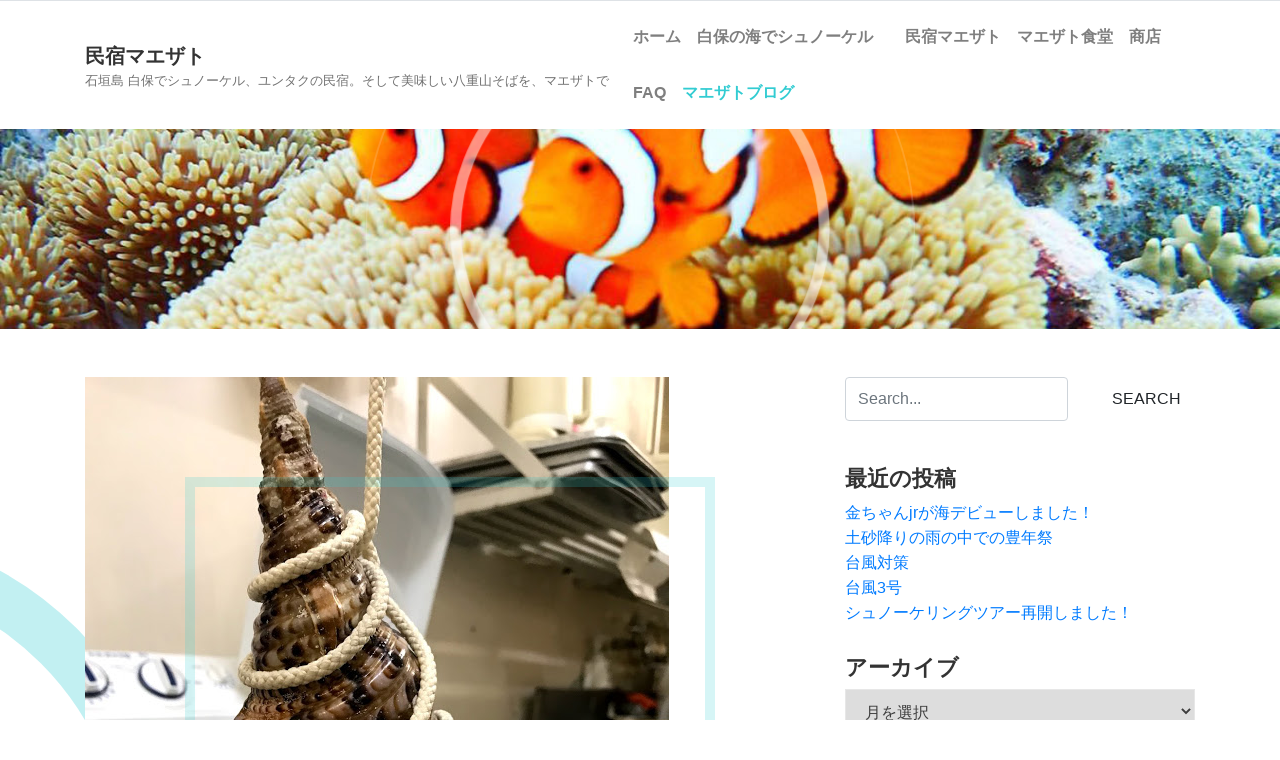

--- FILE ---
content_type: text/html; charset=UTF-8
request_url: https://maezato.jp/2738/
body_size: 13561
content:
<!DOCTYPE html>
<html lang="ja">
<head>
<meta charset="UTF-8"/>
<meta name="viewport" content="width=device-width, initial-scale=1.0" />
<link rel="profile" href="http://gmpg.org/xfn/11">
<title>台風24号 &#8211; 民宿マエザト</title>
<meta name='robots' content='max-image-preview:large' />
<link rel='dns-prefetch' href='//secure.gravatar.com' />
<link rel='dns-prefetch' href='//stats.wp.com' />
<link rel='dns-prefetch' href='//fonts.googleapis.com' />
<link rel='dns-prefetch' href='//v0.wordpress.com' />
<link rel="alternate" type="application/rss+xml" title="民宿マエザト &raquo; フィード" href="https://maezato.jp/feed/" />
<link rel="alternate" type="application/rss+xml" title="民宿マエザト &raquo; コメントフィード" href="https://maezato.jp/comments/feed/" />
<link rel="alternate" title="oEmbed (JSON)" type="application/json+oembed" href="https://maezato.jp/wp-json/oembed/1.0/embed?url=https%3A%2F%2Fmaezato.jp%2F2738%2F" />
<link rel="alternate" title="oEmbed (XML)" type="text/xml+oembed" href="https://maezato.jp/wp-json/oembed/1.0/embed?url=https%3A%2F%2Fmaezato.jp%2F2738%2F&#038;format=xml" />
<style id='wp-img-auto-sizes-contain-inline-css' type='text/css'>
img:is([sizes=auto i],[sizes^="auto," i]){contain-intrinsic-size:3000px 1500px}
/*# sourceURL=wp-img-auto-sizes-contain-inline-css */
</style>
<link rel='stylesheet' id='sbi_styles-css' href='https://maezato.jp/wp-content/plugins/instagram-feed/css/sbi-styles.min.css?ver=6.10.0' type='text/css' media='all' />
<style id='wp-emoji-styles-inline-css' type='text/css'>

	img.wp-smiley, img.emoji {
		display: inline !important;
		border: none !important;
		box-shadow: none !important;
		height: 1em !important;
		width: 1em !important;
		margin: 0 0.07em !important;
		vertical-align: -0.1em !important;
		background: none !important;
		padding: 0 !important;
	}
/*# sourceURL=wp-emoji-styles-inline-css */
</style>
<style id='wp-block-library-inline-css' type='text/css'>
:root{--wp-block-synced-color:#7a00df;--wp-block-synced-color--rgb:122,0,223;--wp-bound-block-color:var(--wp-block-synced-color);--wp-editor-canvas-background:#ddd;--wp-admin-theme-color:#007cba;--wp-admin-theme-color--rgb:0,124,186;--wp-admin-theme-color-darker-10:#006ba1;--wp-admin-theme-color-darker-10--rgb:0,107,160.5;--wp-admin-theme-color-darker-20:#005a87;--wp-admin-theme-color-darker-20--rgb:0,90,135;--wp-admin-border-width-focus:2px}@media (min-resolution:192dpi){:root{--wp-admin-border-width-focus:1.5px}}.wp-element-button{cursor:pointer}:root .has-very-light-gray-background-color{background-color:#eee}:root .has-very-dark-gray-background-color{background-color:#313131}:root .has-very-light-gray-color{color:#eee}:root .has-very-dark-gray-color{color:#313131}:root .has-vivid-green-cyan-to-vivid-cyan-blue-gradient-background{background:linear-gradient(135deg,#00d084,#0693e3)}:root .has-purple-crush-gradient-background{background:linear-gradient(135deg,#34e2e4,#4721fb 50%,#ab1dfe)}:root .has-hazy-dawn-gradient-background{background:linear-gradient(135deg,#faaca8,#dad0ec)}:root .has-subdued-olive-gradient-background{background:linear-gradient(135deg,#fafae1,#67a671)}:root .has-atomic-cream-gradient-background{background:linear-gradient(135deg,#fdd79a,#004a59)}:root .has-nightshade-gradient-background{background:linear-gradient(135deg,#330968,#31cdcf)}:root .has-midnight-gradient-background{background:linear-gradient(135deg,#020381,#2874fc)}:root{--wp--preset--font-size--normal:16px;--wp--preset--font-size--huge:42px}.has-regular-font-size{font-size:1em}.has-larger-font-size{font-size:2.625em}.has-normal-font-size{font-size:var(--wp--preset--font-size--normal)}.has-huge-font-size{font-size:var(--wp--preset--font-size--huge)}.has-text-align-center{text-align:center}.has-text-align-left{text-align:left}.has-text-align-right{text-align:right}.has-fit-text{white-space:nowrap!important}#end-resizable-editor-section{display:none}.aligncenter{clear:both}.items-justified-left{justify-content:flex-start}.items-justified-center{justify-content:center}.items-justified-right{justify-content:flex-end}.items-justified-space-between{justify-content:space-between}.screen-reader-text{border:0;clip-path:inset(50%);height:1px;margin:-1px;overflow:hidden;padding:0;position:absolute;width:1px;word-wrap:normal!important}.screen-reader-text:focus{background-color:#ddd;clip-path:none;color:#444;display:block;font-size:1em;height:auto;left:5px;line-height:normal;padding:15px 23px 14px;text-decoration:none;top:5px;width:auto;z-index:100000}html :where(.has-border-color){border-style:solid}html :where([style*=border-top-color]){border-top-style:solid}html :where([style*=border-right-color]){border-right-style:solid}html :where([style*=border-bottom-color]){border-bottom-style:solid}html :where([style*=border-left-color]){border-left-style:solid}html :where([style*=border-width]){border-style:solid}html :where([style*=border-top-width]){border-top-style:solid}html :where([style*=border-right-width]){border-right-style:solid}html :where([style*=border-bottom-width]){border-bottom-style:solid}html :where([style*=border-left-width]){border-left-style:solid}html :where(img[class*=wp-image-]){height:auto;max-width:100%}:where(figure){margin:0 0 1em}html :where(.is-position-sticky){--wp-admin--admin-bar--position-offset:var(--wp-admin--admin-bar--height,0px)}@media screen and (max-width:600px){html :where(.is-position-sticky){--wp-admin--admin-bar--position-offset:0px}}

/*# sourceURL=wp-block-library-inline-css */
</style><link rel='stylesheet' id='mediaelement-css' href='https://maezato.jp/wp-includes/js/mediaelement/mediaelementplayer-legacy.min.css?ver=4.2.17' type='text/css' media='all' />
<link rel='stylesheet' id='wp-mediaelement-css' href='https://maezato.jp/wp-includes/js/mediaelement/wp-mediaelement.min.css?ver=6.9' type='text/css' media='all' />
<style id='global-styles-inline-css' type='text/css'>
:root{--wp--preset--aspect-ratio--square: 1;--wp--preset--aspect-ratio--4-3: 4/3;--wp--preset--aspect-ratio--3-4: 3/4;--wp--preset--aspect-ratio--3-2: 3/2;--wp--preset--aspect-ratio--2-3: 2/3;--wp--preset--aspect-ratio--16-9: 16/9;--wp--preset--aspect-ratio--9-16: 9/16;--wp--preset--color--black: #000000;--wp--preset--color--cyan-bluish-gray: #abb8c3;--wp--preset--color--white: #ffffff;--wp--preset--color--pale-pink: #f78da7;--wp--preset--color--vivid-red: #cf2e2e;--wp--preset--color--luminous-vivid-orange: #ff6900;--wp--preset--color--luminous-vivid-amber: #fcb900;--wp--preset--color--light-green-cyan: #7bdcb5;--wp--preset--color--vivid-green-cyan: #00d084;--wp--preset--color--pale-cyan-blue: #8ed1fc;--wp--preset--color--vivid-cyan-blue: #0693e3;--wp--preset--color--vivid-purple: #9b51e0;--wp--preset--gradient--vivid-cyan-blue-to-vivid-purple: linear-gradient(135deg,rgb(6,147,227) 0%,rgb(155,81,224) 100%);--wp--preset--gradient--light-green-cyan-to-vivid-green-cyan: linear-gradient(135deg,rgb(122,220,180) 0%,rgb(0,208,130) 100%);--wp--preset--gradient--luminous-vivid-amber-to-luminous-vivid-orange: linear-gradient(135deg,rgb(252,185,0) 0%,rgb(255,105,0) 100%);--wp--preset--gradient--luminous-vivid-orange-to-vivid-red: linear-gradient(135deg,rgb(255,105,0) 0%,rgb(207,46,46) 100%);--wp--preset--gradient--very-light-gray-to-cyan-bluish-gray: linear-gradient(135deg,rgb(238,238,238) 0%,rgb(169,184,195) 100%);--wp--preset--gradient--cool-to-warm-spectrum: linear-gradient(135deg,rgb(74,234,220) 0%,rgb(151,120,209) 20%,rgb(207,42,186) 40%,rgb(238,44,130) 60%,rgb(251,105,98) 80%,rgb(254,248,76) 100%);--wp--preset--gradient--blush-light-purple: linear-gradient(135deg,rgb(255,206,236) 0%,rgb(152,150,240) 100%);--wp--preset--gradient--blush-bordeaux: linear-gradient(135deg,rgb(254,205,165) 0%,rgb(254,45,45) 50%,rgb(107,0,62) 100%);--wp--preset--gradient--luminous-dusk: linear-gradient(135deg,rgb(255,203,112) 0%,rgb(199,81,192) 50%,rgb(65,88,208) 100%);--wp--preset--gradient--pale-ocean: linear-gradient(135deg,rgb(255,245,203) 0%,rgb(182,227,212) 50%,rgb(51,167,181) 100%);--wp--preset--gradient--electric-grass: linear-gradient(135deg,rgb(202,248,128) 0%,rgb(113,206,126) 100%);--wp--preset--gradient--midnight: linear-gradient(135deg,rgb(2,3,129) 0%,rgb(40,116,252) 100%);--wp--preset--font-size--small: 13px;--wp--preset--font-size--medium: 20px;--wp--preset--font-size--large: 36px;--wp--preset--font-size--x-large: 42px;--wp--preset--spacing--20: 0.44rem;--wp--preset--spacing--30: 0.67rem;--wp--preset--spacing--40: 1rem;--wp--preset--spacing--50: 1.5rem;--wp--preset--spacing--60: 2.25rem;--wp--preset--spacing--70: 3.38rem;--wp--preset--spacing--80: 5.06rem;--wp--preset--shadow--natural: 6px 6px 9px rgba(0, 0, 0, 0.2);--wp--preset--shadow--deep: 12px 12px 50px rgba(0, 0, 0, 0.4);--wp--preset--shadow--sharp: 6px 6px 0px rgba(0, 0, 0, 0.2);--wp--preset--shadow--outlined: 6px 6px 0px -3px rgb(255, 255, 255), 6px 6px rgb(0, 0, 0);--wp--preset--shadow--crisp: 6px 6px 0px rgb(0, 0, 0);}:where(.is-layout-flex){gap: 0.5em;}:where(.is-layout-grid){gap: 0.5em;}body .is-layout-flex{display: flex;}.is-layout-flex{flex-wrap: wrap;align-items: center;}.is-layout-flex > :is(*, div){margin: 0;}body .is-layout-grid{display: grid;}.is-layout-grid > :is(*, div){margin: 0;}:where(.wp-block-columns.is-layout-flex){gap: 2em;}:where(.wp-block-columns.is-layout-grid){gap: 2em;}:where(.wp-block-post-template.is-layout-flex){gap: 1.25em;}:where(.wp-block-post-template.is-layout-grid){gap: 1.25em;}.has-black-color{color: var(--wp--preset--color--black) !important;}.has-cyan-bluish-gray-color{color: var(--wp--preset--color--cyan-bluish-gray) !important;}.has-white-color{color: var(--wp--preset--color--white) !important;}.has-pale-pink-color{color: var(--wp--preset--color--pale-pink) !important;}.has-vivid-red-color{color: var(--wp--preset--color--vivid-red) !important;}.has-luminous-vivid-orange-color{color: var(--wp--preset--color--luminous-vivid-orange) !important;}.has-luminous-vivid-amber-color{color: var(--wp--preset--color--luminous-vivid-amber) !important;}.has-light-green-cyan-color{color: var(--wp--preset--color--light-green-cyan) !important;}.has-vivid-green-cyan-color{color: var(--wp--preset--color--vivid-green-cyan) !important;}.has-pale-cyan-blue-color{color: var(--wp--preset--color--pale-cyan-blue) !important;}.has-vivid-cyan-blue-color{color: var(--wp--preset--color--vivid-cyan-blue) !important;}.has-vivid-purple-color{color: var(--wp--preset--color--vivid-purple) !important;}.has-black-background-color{background-color: var(--wp--preset--color--black) !important;}.has-cyan-bluish-gray-background-color{background-color: var(--wp--preset--color--cyan-bluish-gray) !important;}.has-white-background-color{background-color: var(--wp--preset--color--white) !important;}.has-pale-pink-background-color{background-color: var(--wp--preset--color--pale-pink) !important;}.has-vivid-red-background-color{background-color: var(--wp--preset--color--vivid-red) !important;}.has-luminous-vivid-orange-background-color{background-color: var(--wp--preset--color--luminous-vivid-orange) !important;}.has-luminous-vivid-amber-background-color{background-color: var(--wp--preset--color--luminous-vivid-amber) !important;}.has-light-green-cyan-background-color{background-color: var(--wp--preset--color--light-green-cyan) !important;}.has-vivid-green-cyan-background-color{background-color: var(--wp--preset--color--vivid-green-cyan) !important;}.has-pale-cyan-blue-background-color{background-color: var(--wp--preset--color--pale-cyan-blue) !important;}.has-vivid-cyan-blue-background-color{background-color: var(--wp--preset--color--vivid-cyan-blue) !important;}.has-vivid-purple-background-color{background-color: var(--wp--preset--color--vivid-purple) !important;}.has-black-border-color{border-color: var(--wp--preset--color--black) !important;}.has-cyan-bluish-gray-border-color{border-color: var(--wp--preset--color--cyan-bluish-gray) !important;}.has-white-border-color{border-color: var(--wp--preset--color--white) !important;}.has-pale-pink-border-color{border-color: var(--wp--preset--color--pale-pink) !important;}.has-vivid-red-border-color{border-color: var(--wp--preset--color--vivid-red) !important;}.has-luminous-vivid-orange-border-color{border-color: var(--wp--preset--color--luminous-vivid-orange) !important;}.has-luminous-vivid-amber-border-color{border-color: var(--wp--preset--color--luminous-vivid-amber) !important;}.has-light-green-cyan-border-color{border-color: var(--wp--preset--color--light-green-cyan) !important;}.has-vivid-green-cyan-border-color{border-color: var(--wp--preset--color--vivid-green-cyan) !important;}.has-pale-cyan-blue-border-color{border-color: var(--wp--preset--color--pale-cyan-blue) !important;}.has-vivid-cyan-blue-border-color{border-color: var(--wp--preset--color--vivid-cyan-blue) !important;}.has-vivid-purple-border-color{border-color: var(--wp--preset--color--vivid-purple) !important;}.has-vivid-cyan-blue-to-vivid-purple-gradient-background{background: var(--wp--preset--gradient--vivid-cyan-blue-to-vivid-purple) !important;}.has-light-green-cyan-to-vivid-green-cyan-gradient-background{background: var(--wp--preset--gradient--light-green-cyan-to-vivid-green-cyan) !important;}.has-luminous-vivid-amber-to-luminous-vivid-orange-gradient-background{background: var(--wp--preset--gradient--luminous-vivid-amber-to-luminous-vivid-orange) !important;}.has-luminous-vivid-orange-to-vivid-red-gradient-background{background: var(--wp--preset--gradient--luminous-vivid-orange-to-vivid-red) !important;}.has-very-light-gray-to-cyan-bluish-gray-gradient-background{background: var(--wp--preset--gradient--very-light-gray-to-cyan-bluish-gray) !important;}.has-cool-to-warm-spectrum-gradient-background{background: var(--wp--preset--gradient--cool-to-warm-spectrum) !important;}.has-blush-light-purple-gradient-background{background: var(--wp--preset--gradient--blush-light-purple) !important;}.has-blush-bordeaux-gradient-background{background: var(--wp--preset--gradient--blush-bordeaux) !important;}.has-luminous-dusk-gradient-background{background: var(--wp--preset--gradient--luminous-dusk) !important;}.has-pale-ocean-gradient-background{background: var(--wp--preset--gradient--pale-ocean) !important;}.has-electric-grass-gradient-background{background: var(--wp--preset--gradient--electric-grass) !important;}.has-midnight-gradient-background{background: var(--wp--preset--gradient--midnight) !important;}.has-small-font-size{font-size: var(--wp--preset--font-size--small) !important;}.has-medium-font-size{font-size: var(--wp--preset--font-size--medium) !important;}.has-large-font-size{font-size: var(--wp--preset--font-size--large) !important;}.has-x-large-font-size{font-size: var(--wp--preset--font-size--x-large) !important;}
/*# sourceURL=global-styles-inline-css */
</style>

<style id='classic-theme-styles-inline-css' type='text/css'>
/*! This file is auto-generated */
.wp-block-button__link{color:#fff;background-color:#32373c;border-radius:9999px;box-shadow:none;text-decoration:none;padding:calc(.667em + 2px) calc(1.333em + 2px);font-size:1.125em}.wp-block-file__button{background:#32373c;color:#fff;text-decoration:none}
/*# sourceURL=/wp-includes/css/classic-themes.min.css */
</style>
<link rel='stylesheet' id='parent-style-css' href='https://maezato.jp/wp-content/themes/clubtravel/style.css?ver=6.9' type='text/css' media='all' />
<link rel='stylesheet' id='child-style-css' href='https://maezato.jp/wp-content/themes/clubtravel-child/style.css?ver=6.9' type='text/css' media='all' />
<link rel='stylesheet' id='bootstrap-css' href='https://maezato.jp/wp-content/themes/clubtravel/bootstrap/bootstrap.min.css?ver=1.0.9' type='text/css' media='all' />
<link rel='stylesheet' id='fontawesome-css' href='https://maezato.jp/wp-content/themes/clubtravel/fontawesome/css/fontawesome.min.css?ver=1.0.9' type='text/css' media='all' />
<link crossorigin="anonymous" rel='stylesheet' id='clubtravel-googlefonts-css' href='//fonts.googleapis.com/css?family=Montserrat%3A100%2C100i%2C200%2C200i%2C300%2C300i%2C400%2C400i%2C500%2C500i%2C600%2C600i%2C700%2C700i%2C800%2C800i%2C900%2C900i&#038;subset=latin%2Clatin-ext&#038;ver=1.0.9' type='text/css' media='all' />
<link rel='stylesheet' id='clubtravel-style-css' href='https://maezato.jp/wp-content/themes/clubtravel-child/style.css?ver=1.0.9' type='text/css' media='all' />
<script type="text/javascript" src="https://maezato.jp/wp-includes/js/jquery/jquery.min.js?ver=3.7.1" id="jquery-core-js"></script>
<script type="text/javascript" src="https://maezato.jp/wp-includes/js/jquery/jquery-migrate.min.js?ver=3.4.1" id="jquery-migrate-js"></script>
<link rel="https://api.w.org/" href="https://maezato.jp/wp-json/" /><link rel="alternate" title="JSON" type="application/json" href="https://maezato.jp/wp-json/wp/v2/posts/2738" /><link rel="EditURI" type="application/rsd+xml" title="RSD" href="https://maezato.jp/xmlrpc.php?rsd" />
<meta name="generator" content="WordPress 6.9" />
<link rel="canonical" href="https://maezato.jp/2738/" />
<link rel='shortlink' href='https://wp.me/p8ZhlU-Ia' />
	<style>img#wpstats{display:none}</style>
			<style type="text/css">
		.btn-search,
		.btn-submit,
		.btn-search:hover,
		.btn-search:focus,
		.btn-submit:hover,
		.btn-submit:focus,
		.navbar-default .navbar-toggle,
		.navbar-default .navbar-toggle:hover,
		.navbar-default .navbar-toggle:focus,
		.site-header,
		.post-item .post-info .post-categories-list .post-categories li a,
		.post-item .post-info .post-message .more-link,
		.post-item .post-info .post-tags .tags a,
		.nav-links .page-numbers.current,
		.comment .reply a,
		.tooltip-inner {
			background-color: ;
		}

		.content:before,
		.content:after,
		.post-item .post-image:after,
		.comment.depth-1 {
			border-color: ;
		}

		.tooltip.left .tooltip-arrow {
			border-left-color: ;
		}

		.tooltip.top .tooltip-arrow {
			border-top-color: ;
		}

		a:hover,
		a:focus,
		.navbar-nav .active > .nav-link,
		.navbar-nav .nav-link.active,
		.navbar-nav .nav-link.show,
		.navbar-nav .show > .nav-link,
		footer a {
			color: ;
		}

		/* Header Color */
		.navbar-brand {
			color: ##333333;
		}
	</style>
	<link rel="amphtml" href="https://maezato.jp/2738/amp/">
<!-- Jetpack Open Graph Tags -->
<meta property="og:type" content="article" />
<meta property="og:title" content="台風24号" />
<meta property="og:url" content="https://maezato.jp/2738/" />
<meta property="og:description" content="昨日、マリアナ諸島近海で発生した熱帯低気圧は今日台風24号に成りました！ まだ勢力の小さい台風ですが、これから&hellip;" />
<meta property="article:published_time" content="2018-09-22T09:56:34+00:00" />
<meta property="article:modified_time" content="2018-09-22T09:56:34+00:00" />
<meta property="og:site_name" content="民宿マエザト" />
<meta property="og:image" content="https://maezato.jp/wp-content/uploads/2018/09/IMG_3135.jpg" />
<meta property="og:image:width" content="584" />
<meta property="og:image:height" content="779" />
<meta property="og:image:alt" content="" />
<meta property="og:locale" content="ja_JP" />
<meta name="twitter:text:title" content="台風24号" />
<meta name="twitter:image" content="https://maezato.jp/wp-content/uploads/2018/09/IMG_3135.jpg?w=640" />
<meta name="twitter:card" content="summary_large_image" />

<!-- End Jetpack Open Graph Tags -->
<link rel='stylesheet' id='jetpack-top-posts-widget-css' href='https://maezato.jp/wp-content/plugins/jetpack/modules/widgets/top-posts/style.css?ver=20141013' type='text/css' media='all' />
</head>

<body class="wp-singular post-template-default single single-post postid-2738 single-format-standard wp-theme-clubtravel wp-child-theme-clubtravel-child">


<nav class="navbar navbar-expand-lg static-top border-top">
	<div class="container">
		<a class="navbar-brand" href="https://maezato.jp/" rel="home">
										<span class="site-title">民宿マエザト</span>
									<span class="site-description d-table">石垣島 白保でシュノーケル、ユンタクの民宿。そして美味しい八重山そばを、マエザトで</span>
									</a>
		<button class="navbar-toggler ml-auto border-0 rounded-circle collapsed" type="button" data-toggle="collapse" data-target="#navbarSupportedContent" aria-controls="navbarSupportedContent" aria-expanded="false" aria-label="">
			<span class="navbar-toggler-line position-relative mb-1 rounded"></span>
			<span class="navbar-toggler-line position-relative mb-1 rounded"></span>
			<span class="navbar-toggler-line position-relative rounded"></span>
		</button>
		<div class="collapse navbar-collapse" id="navbarSupportedContent">
			<ul class="navbar-nav ml-auto">
				<div class="menu-menu-1-container"><ul id="menu-menu-1" class="nav navbar-nav"><li itemscope="itemscope" itemtype="https://www.schema.org/SiteNavigationElement" id="menu-item-18" class="menu-item menu-item-type-custom menu-item-object-custom menu-item-home menu-item-18 nav-item py-2"><a title="ホーム" href="http://maezato.jp/" class="nav-link">ホーム</a></li>
<li itemscope="itemscope" itemtype="https://www.schema.org/SiteNavigationElement" id="menu-item-59" class="menu-item menu-item-type-post_type menu-item-object-page menu-item-59 nav-item py-2"><a title="白保の海でシュノーケル　" href="https://maezato.jp/snorkelling/" class="nav-link">白保の海でシュノーケル　</a></li>
<li itemscope="itemscope" itemtype="https://www.schema.org/SiteNavigationElement" id="menu-item-5629" class="menu-item menu-item-type-post_type menu-item-object-page menu-item-5629 nav-item py-2"><a title="民宿マエザト" href="https://maezato.jp/inn/" class="nav-link">民宿マエザト</a></li>
<li itemscope="itemscope" itemtype="https://www.schema.org/SiteNavigationElement" id="menu-item-93" class="menu-item menu-item-type-post_type menu-item-object-page menu-item-93 nav-item py-2"><a title="マエザト食堂" href="https://maezato.jp/meal/" class="nav-link">マエザト食堂</a></li>
<li itemscope="itemscope" itemtype="https://www.schema.org/SiteNavigationElement" id="menu-item-106" class="menu-item menu-item-type-post_type menu-item-object-page menu-item-106 nav-item py-2"><a title="商店" href="https://maezato.jp/shopping/" class="nav-link">商店</a></li>
<li itemscope="itemscope" itemtype="https://www.schema.org/SiteNavigationElement" id="menu-item-114" class="menu-item menu-item-type-post_type menu-item-object-page menu-item-114 nav-item py-2"><a title="FAQ" href="https://maezato.jp/faq/" class="nav-link">FAQ</a></li>
<li itemscope="itemscope" itemtype="https://www.schema.org/SiteNavigationElement" id="menu-item-20" class="menu-item menu-item-type-taxonomy menu-item-object-category current-post-ancestor current-menu-parent current-post-parent active menu-item-20 nav-item py-2"><a title="マエザトブログ" href="https://maezato.jp/category/blog/" class="nav-link">マエザトブログ</a></li>
</ul></div>			</ul>
		</div>
	</div>
</nav>

			<div class="site-header position-relative" style="background-image:url('https://maezato.jp/wp-content/uploads/2017/07/cropped-1500903-1.jpg');">
		<div class="container h-100">
		<div class="row h-100">
			<div class="col-12 col-sm-8 offset-sm-2 h-100 d-flex align-items-center text-center">
							</div>
		</div>
	</div>
	</div>

<section id="content" class="content content-single position-relative py-5">
	<div class="container">
		<div class="row">
					<div class="col-12 col-sm-8">
																			<div id="post-2738" class="post-2738 post type-post status-publish format-standard has-post-thumbnail hentry category-blog">
												<div class="post-item">
													<div class="row">
															<div class="col-12">
									<div class="post-image">
										<img width="584" height="779" src="https://maezato.jp/wp-content/uploads/2018/09/IMG_3135.jpg" class="attachment-medium_large size-medium_large wp-post-image img-fluid " alt="" decoding="async" fetchpriority="high" />									</div>
								</div>
															<div class="col-12">
									<div class="post-info">
										<div class="post-categories-list">
											<ul class="post-categories">
	<li><a href="https://maezato.jp/category/blog/" rel="category tag">ブログ</a></li></ul>										</div>
										<div class="post-title">
											<h1>台風24号</h1>
										</div>
										<div class="post-meta">
	2018年9月22日 / 
		<a href="https://maezato.jp/author/stuff/" title="View all posts by stuff">stuff</a>
		/ 0 Comments	</div>
										<div class="post-message">
											<p>昨日、マリアナ諸島近海で発生した熱帯低気圧は今日台風24号に成りました！<br />
まだ勢力の小さい台風ですが、これから西北西に進路を取り発達しそうです！<br />
明後日には非常に強い台風のカテゴリーに成りますが、その後、多分石垣島の手前600㎞くらいの位置で停滞しそうです！<br />
停滞すると滅茶苦茶発達します！<br />
そして、その後の進路が全く読めません！<br />
北に向かうか、南に向かうか、最悪石垣島に向かうか？<br />
カテゴリーは猛烈な台風に、そして、900ヘクトパスカルまで発達しそうです！<br />
来週末が危険です！</p>
<p>石垣島は今日も天気が不安定です！<br />
あちこちで雷雲が発生して、その下は土砂降りの雨！<br />
<img decoding="async" src="https://maezato.jp/wp-content/uploads/2018/09/IMG_3136.jpg" alt="" width="1000" height="749" class="alignnone size-full wp-image-2742 img-fluid " srcset="https://maezato.jp/wp-content/uploads/2018/09/IMG_3136.jpg 1000w, https://maezato.jp/wp-content/uploads/2018/09/IMG_3136-768x575.jpg 768w" sizes="(max-width: 1000px) 100vw, 1000px" /><br />
雷雲を数えたら何十も？<br />
<img decoding="async" src="https://maezato.jp/wp-content/uploads/2018/09/IMG_3149.jpg" alt="" width="1000" height="750" class="alignnone size-full wp-image-2743 img-fluid " srcset="https://maezato.jp/wp-content/uploads/2018/09/IMG_3149.jpg 1000w, https://maezato.jp/wp-content/uploads/2018/09/IMG_3149-768x576.jpg 768w" sizes="(max-width: 1000px) 100vw, 1000px" /><br />
場所によっては13夜の月と虹が！<br />
<img loading="lazy" decoding="async" src="https://maezato.jp/wp-content/uploads/2018/09/IMG_3147.jpg" alt="" width="1000" height="749" class="alignnone size-full wp-image-2744 img-fluid " srcset="https://maezato.jp/wp-content/uploads/2018/09/IMG_3147.jpg 1000w, https://maezato.jp/wp-content/uploads/2018/09/IMG_3147-768x575.jpg 768w" sizes="auto, (max-width: 1000px) 100vw, 1000px" /><br />
この雷雲の下は土砂降りの雨！</p>
<p>白保の海は午前中は雨に降られませんでしたが、午後はちょっと雨に当たりました！<br />
<img loading="lazy" decoding="async" src="https://maezato.jp/wp-content/uploads/2018/09/KIMG1829.jpg" alt="" width="1000" height="562" class="alignnone size-full wp-image-2745 img-fluid " srcset="https://maezato.jp/wp-content/uploads/2018/09/KIMG1829.jpg 1000w, https://maezato.jp/wp-content/uploads/2018/09/KIMG1829-768x432.jpg 768w" sizes="auto, (max-width: 1000px) 100vw, 1000px" /><br />
午前中は貝取りのお客様が？<br />
昨日は法螺貝をおんなじ人が捕獲してます！<br />
午後は仲良し6人組で、ワイワイガヤガヤ楽しくシュノーケリングしてました！<br />
ちょっとの雨は全く気にならなかった様です！</p>
<p>台風の進路が気になりますね、来週末は荒れた天気に成りそうです！<br />
明日又台風24号の進路を書き込みします！</p>
																					</div>
										<div class="post-edit clearfix">
																					</div>
										<div class="post-tags">
																					</div>
																				<div class="post-navigation">
											<div class="row">
												<div class="col-12 col-sm-6">
													&laquo; <a href="https://maezato.jp/2731/" rel="prev">台風の卵？</a>												</div>
												<div class="col-12 col-sm-6 text-right">
													<a href="https://maezato.jp/2750/" rel="next">台風24号</a> &raquo;												</div>
											</div>
										</div>
									</div>
								</div>
							</div>
						</div>
					</div>
										</div>
					<div class="col-12 col-sm-4">
				<div class="primary-sidebar">
	<div class="sidebar-item"><form role="search" method="get" id="search-form" action="https://maezato.jp/">
	<div class="search-wrap">
		<div class="row">
			<div class="col-12 col-md-7 col-lg-8">
				<input type="search" class="form-control" placeholder="Search..." name="s" id="search-input" value="" />
			</div>
			<div class="col-12 col-md-5 col-lg-4">
				<input class="btn btn-default btn-block btn-search" type="submit" id="search-submit" value="Search" />
			</div>
		</div>
	</div>
</form>
</div>
		<div class="sidebar-item">
		<h2>最近の投稿</h2>
		<ul>
											<li>
					<a href="https://maezato.jp/5716/">金ちゃんjrが海デビューしました！</a>
									</li>
											<li>
					<a href="https://maezato.jp/5703/">土砂降りの雨の中での豊年祭</a>
									</li>
											<li>
					<a href="https://maezato.jp/5697/">台風対策</a>
									</li>
											<li>
					<a href="https://maezato.jp/5692/">台風3号</a>
									</li>
											<li>
					<a href="https://maezato.jp/5685/">シュノーケリングツアー再開しました！</a>
									</li>
					</ul>

		</div><div class="sidebar-item"><h2>アーカイブ</h2>		<label class="screen-reader-text" for="archives-dropdown-2">アーカイブ</label>
		<select id="archives-dropdown-2" name="archive-dropdown">
			
			<option value="">月を選択</option>
				<option value='https://maezato.jp/date/2024/08/'> 2024年8月 &nbsp;(1)</option>
	<option value='https://maezato.jp/date/2024/07/'> 2024年7月 &nbsp;(6)</option>
	<option value='https://maezato.jp/date/2023/03/'> 2023年3月 &nbsp;(1)</option>
	<option value='https://maezato.jp/date/2022/12/'> 2022年12月 &nbsp;(2)</option>
	<option value='https://maezato.jp/date/2022/11/'> 2022年11月 &nbsp;(3)</option>
	<option value='https://maezato.jp/date/2022/10/'> 2022年10月 &nbsp;(4)</option>
	<option value='https://maezato.jp/date/2022/09/'> 2022年9月 &nbsp;(4)</option>
	<option value='https://maezato.jp/date/2022/08/'> 2022年8月 &nbsp;(9)</option>
	<option value='https://maezato.jp/date/2022/07/'> 2022年7月 &nbsp;(4)</option>
	<option value='https://maezato.jp/date/2020/02/'> 2020年2月 &nbsp;(11)</option>
	<option value='https://maezato.jp/date/2020/01/'> 2020年1月 &nbsp;(14)</option>
	<option value='https://maezato.jp/date/2019/12/'> 2019年12月 &nbsp;(2)</option>
	<option value='https://maezato.jp/date/2019/11/'> 2019年11月 &nbsp;(1)</option>
	<option value='https://maezato.jp/date/2019/10/'> 2019年10月 &nbsp;(4)</option>
	<option value='https://maezato.jp/date/2019/09/'> 2019年9月 &nbsp;(28)</option>
	<option value='https://maezato.jp/date/2019/08/'> 2019年8月 &nbsp;(31)</option>
	<option value='https://maezato.jp/date/2019/07/'> 2019年7月 &nbsp;(29)</option>
	<option value='https://maezato.jp/date/2019/06/'> 2019年6月 &nbsp;(18)</option>
	<option value='https://maezato.jp/date/2019/05/'> 2019年5月 &nbsp;(12)</option>
	<option value='https://maezato.jp/date/2019/04/'> 2019年4月 &nbsp;(15)</option>
	<option value='https://maezato.jp/date/2019/03/'> 2019年3月 &nbsp;(18)</option>
	<option value='https://maezato.jp/date/2019/02/'> 2019年2月 &nbsp;(13)</option>
	<option value='https://maezato.jp/date/2019/01/'> 2019年1月 &nbsp;(6)</option>
	<option value='https://maezato.jp/date/2018/12/'> 2018年12月 &nbsp;(2)</option>
	<option value='https://maezato.jp/date/2018/11/'> 2018年11月 &nbsp;(3)</option>
	<option value='https://maezato.jp/date/2018/10/'> 2018年10月 &nbsp;(16)</option>
	<option value='https://maezato.jp/date/2018/09/'> 2018年9月 &nbsp;(24)</option>
	<option value='https://maezato.jp/date/2018/08/'> 2018年8月 &nbsp;(21)</option>
	<option value='https://maezato.jp/date/2018/05/'> 2018年5月 &nbsp;(8)</option>
	<option value='https://maezato.jp/date/2018/04/'> 2018年4月 &nbsp;(16)</option>
	<option value='https://maezato.jp/date/2018/03/'> 2018年3月 &nbsp;(11)</option>
	<option value='https://maezato.jp/date/2018/02/'> 2018年2月 &nbsp;(12)</option>
	<option value='https://maezato.jp/date/2018/01/'> 2018年1月 &nbsp;(17)</option>
	<option value='https://maezato.jp/date/2017/12/'> 2017年12月 &nbsp;(16)</option>
	<option value='https://maezato.jp/date/2017/11/'> 2017年11月 &nbsp;(25)</option>
	<option value='https://maezato.jp/date/2017/10/'> 2017年10月 &nbsp;(28)</option>
	<option value='https://maezato.jp/date/2017/09/'> 2017年9月 &nbsp;(28)</option>
	<option value='https://maezato.jp/date/2017/08/'> 2017年8月 &nbsp;(27)</option>
	<option value='https://maezato.jp/date/2017/07/'> 2017年7月 &nbsp;(11)</option>

		</select>

			<script type="text/javascript">
/* <![CDATA[ */

( ( dropdownId ) => {
	const dropdown = document.getElementById( dropdownId );
	function onSelectChange() {
		setTimeout( () => {
			if ( 'escape' === dropdown.dataset.lastkey ) {
				return;
			}
			if ( dropdown.value ) {
				document.location.href = dropdown.value;
			}
		}, 250 );
	}
	function onKeyUp( event ) {
		if ( 'Escape' === event.key ) {
			dropdown.dataset.lastkey = 'escape';
		} else {
			delete dropdown.dataset.lastkey;
		}
	}
	function onClick() {
		delete dropdown.dataset.lastkey;
	}
	dropdown.addEventListener( 'keyup', onKeyUp );
	dropdown.addEventListener( 'click', onClick );
	dropdown.addEventListener( 'change', onSelectChange );
})( "archives-dropdown-2" );

//# sourceURL=WP_Widget_Archives%3A%3Awidget
/* ]]> */
</script>
</div><div class="sidebar-item"><div style="width:100%;" class="wp-video"><video class="wp-video-shortcode" id="video-2738-1" preload="metadata" controls="controls"><source type="video/youtube" src="https://youtu.be/ifotE6DQ5WI?_=1" /><a href="https://youtu.be/ifotE6DQ5WI">https://youtu.be/ifotE6DQ5WI</a></video></div></div><div class="sidebar-item"><ul><li><a href="https://maezato.jp/966/" class="bump-view" data-bump-view="tp">今日のシュノーケリングツアー</a></li><li><a href="https://maezato.jp/5685/" class="bump-view" data-bump-view="tp">シュノーケリングツアー再開しました！</a></li><li><a href="https://maezato.jp/5716/" class="bump-view" data-bump-view="tp">金ちゃんjrが海デビューしました！</a></li><li><a href="https://maezato.jp/5703/" class="bump-view" data-bump-view="tp">土砂降りの雨の中での豊年祭</a></li><li><a href="https://maezato.jp/792/" class="bump-view" data-bump-view="tp">金ちゃん</a></li><li><a href="https://maezato.jp/3158/" class="bump-view" data-bump-view="tp">アダン！</a></li><li><a href="https://maezato.jp/961/" class="bump-view" data-bump-view="tp">今日のシュノーケリングツアー</a></li><li><a href="https://maezato.jp/2938/" class="bump-view" data-bump-view="tp">白保で交通事故？</a></li><li><a href="https://maezato.jp/4664/" class="bump-view" data-bump-view="tp">消えた熱帯低気圧？</a></li><li><a href="https://maezato.jp/5677/" class="bump-view" data-bump-view="tp">シュノーケリングツアーの再開に向けて準備中</a></li></ul></div><div class="sidebar-item"><h2>営業時間・情報</h2><div itemscope itemtype="http://schema.org/LocalBusiness"><div class="confit-address" itemscope itemtype="http://schema.org/PostalAddress" itemprop="address"><a href="https://maps.google.com/maps?z=16&#038;q=%E3%80%92907-0242%2B%E6%B2%96%E7%B8%84%E7%9C%8C%E7%9F%B3%E5%9E%A3%E5%B8%82%E7%99%BD%E4%BF%9D68%2B%E6%B0%91%E5%AE%BF%E3%83%9E%E3%82%A8%E3%82%B6%E3%83%88" target="_blank" rel="noopener noreferrer">〒907-0242<br/>沖縄県石垣市白保68<br/>民宿マエザト</a></div><div class="confit-phone"><span itemprop="telephone">(0980)86-8065</span></div><div class="confit-hours" itemprop="openingHours">食堂の定休日：毎週火曜日<br/>（年始・豊年祭・旧盆期間は火曜日以外も休みの場合あり）<br/>営業時間：11:00～15:00頃<br/>（14時頃から八重山そば・ソーキそばのみの営業となります）<br/>14時半ラストオーダーとなります。</div></div></div><div class="sidebar-item"><h2>地図</h2>			<div class="textwidget"><p><iframe loading="lazy" style="border: 0;" src="https://www.google.com/maps/embed?pb=!1m14!1m8!1m3!1d14539.091253062312!2d124.2405309!3d24.3544053!3m2!1i1024!2i768!4f13.1!3m3!1m2!1s0x0%3A0x5edec49fc2f24a78!2z5YmN6YeM5rCR5a6_!5e0!3m2!1sja!2sjp!4v1500373085359" width="auto" frameborder="0" allowfullscreen=""></iframe></p>
</div>
		</div><div class="sidebar-item"><h2>インスタグラム</h2>			<div class="textwidget"><p><a href="https://www.instagram.com/maezato_kinchan/"><img decoding="async" class="alignnone size-full wp-image-87" src="http://maezato.jp/wp-content/uploads/2017/07/insta.png" alt="" width="auto" height="auto" /></a></p>
</div>
		</div><div class="sidebar-item"><h2>Facebookページ</h2>			<div class="textwidget"><p><iframe loading="lazy" src="https://www.facebook.com/plugins/page.php?href=https%3A%2F%2Fwww.facebook.com%2Fmaezato.jp%2F&#038;tabs=timeline&#038;width=300&#038;height=300px&#038;small_header=false&#038;adapt_container_width=true&#038;hide_cover=false&#038;show_facepile=true&#038;appId=1506264106341290" height="400px" style="border:none;overflow:hidden" scrolling="no" frameborder="0" allowTransparency="true"></iframe></p>
</div>
		</div></div>
			</div>
				</div>
	</div>
</section>

<footer>
	<div class="container">
		<div class="row">
			<div class="col-12">
				<div class="footer-main py-3">
					<div class="row">
						<div class="col-12 text-center">
							<p class="mb-0">
							Theme by															The WP Club
															<span class="sep"> | </span> <a href="https://wordpress.org/" target="_blank">
								Proudly powered by WordPress</a>
							</p>
						</div>
					</div> 
				</div>
			</div>
		</div>
	</div>
</footer>

<script type="speculationrules">
{"prefetch":[{"source":"document","where":{"and":[{"href_matches":"/*"},{"not":{"href_matches":["/wp-*.php","/wp-admin/*","/wp-content/uploads/*","/wp-content/*","/wp-content/plugins/*","/wp-content/themes/clubtravel-child/*","/wp-content/themes/clubtravel/*","/*\\?(.+)"]}},{"not":{"selector_matches":"a[rel~=\"nofollow\"]"}},{"not":{"selector_matches":".no-prefetch, .no-prefetch a"}}]},"eagerness":"conservative"}]}
</script>
<!-- Instagram Feed JS -->
<script type="text/javascript">
var sbiajaxurl = "https://maezato.jp/wp-admin/admin-ajax.php";
</script>
<script type="text/javascript" src="https://maezato.jp/wp-content/themes/clubtravel/bootstrap/bootstrap.min.js?ver=1.0.9" id="bootstrap-js"></script>
<script type="text/javascript" src="https://maezato.jp/wp-content/themes/clubtravel/js/script.js?ver=1.0.9" id="clubtravel-script-js"></script>
<script type="text/javascript" id="jetpack-stats-js-before">
/* <![CDATA[ */
_stq = window._stq || [];
_stq.push([ "view", {"v":"ext","blog":"132815402","post":"2738","tz":"9","srv":"maezato.jp","j":"1:15.4"} ]);
_stq.push([ "clickTrackerInit", "132815402", "2738" ]);
//# sourceURL=jetpack-stats-js-before
/* ]]> */
</script>
<script type="text/javascript" src="https://stats.wp.com/e-202605.js" id="jetpack-stats-js" defer="defer" data-wp-strategy="defer"></script>
<script type="text/javascript" id="mediaelement-core-js-before">
/* <![CDATA[ */
var mejsL10n = {"language":"ja","strings":{"mejs.download-file":"\u30d5\u30a1\u30a4\u30eb\u3092\u30c0\u30a6\u30f3\u30ed\u30fc\u30c9","mejs.install-flash":"\u3054\u5229\u7528\u306e\u30d6\u30e9\u30a6\u30b6\u30fc\u306f Flash Player \u304c\u7121\u52b9\u306b\u306a\u3063\u3066\u3044\u308b\u304b\u3001\u30a4\u30f3\u30b9\u30c8\u30fc\u30eb\u3055\u308c\u3066\u3044\u307e\u305b\u3093\u3002Flash Player \u30d7\u30e9\u30b0\u30a4\u30f3\u3092\u6709\u52b9\u306b\u3059\u308b\u304b\u3001\u6700\u65b0\u30d0\u30fc\u30b8\u30e7\u30f3\u3092 https://get.adobe.com/jp/flashplayer/ \u304b\u3089\u30a4\u30f3\u30b9\u30c8\u30fc\u30eb\u3057\u3066\u304f\u3060\u3055\u3044\u3002","mejs.fullscreen":"\u30d5\u30eb\u30b9\u30af\u30ea\u30fc\u30f3","mejs.play":"\u518d\u751f","mejs.pause":"\u505c\u6b62","mejs.time-slider":"\u30bf\u30a4\u30e0\u30b9\u30e9\u30a4\u30c0\u30fc","mejs.time-help-text":"1\u79d2\u9032\u3080\u306b\u306f\u5de6\u53f3\u77e2\u5370\u30ad\u30fc\u3092\u300110\u79d2\u9032\u3080\u306b\u306f\u4e0a\u4e0b\u77e2\u5370\u30ad\u30fc\u3092\u4f7f\u3063\u3066\u304f\u3060\u3055\u3044\u3002","mejs.live-broadcast":"\u751f\u653e\u9001","mejs.volume-help-text":"\u30dc\u30ea\u30e5\u30fc\u30e0\u8abf\u7bc0\u306b\u306f\u4e0a\u4e0b\u77e2\u5370\u30ad\u30fc\u3092\u4f7f\u3063\u3066\u304f\u3060\u3055\u3044\u3002","mejs.unmute":"\u30df\u30e5\u30fc\u30c8\u89e3\u9664","mejs.mute":"\u30df\u30e5\u30fc\u30c8","mejs.volume-slider":"\u30dc\u30ea\u30e5\u30fc\u30e0\u30b9\u30e9\u30a4\u30c0\u30fc","mejs.video-player":"\u52d5\u753b\u30d7\u30ec\u30fc\u30e4\u30fc","mejs.audio-player":"\u97f3\u58f0\u30d7\u30ec\u30fc\u30e4\u30fc","mejs.captions-subtitles":"\u30ad\u30e3\u30d7\u30b7\u30e7\u30f3/\u5b57\u5e55","mejs.captions-chapters":"\u30c1\u30e3\u30d7\u30bf\u30fc","mejs.none":"\u306a\u3057","mejs.afrikaans":"\u30a2\u30d5\u30ea\u30ab\u30fc\u30f3\u30b9\u8a9e","mejs.albanian":"\u30a2\u30eb\u30d0\u30cb\u30a2\u8a9e","mejs.arabic":"\u30a2\u30e9\u30d3\u30a2\u8a9e","mejs.belarusian":"\u30d9\u30e9\u30eb\u30fc\u30b7\u8a9e","mejs.bulgarian":"\u30d6\u30eb\u30ac\u30ea\u30a2\u8a9e","mejs.catalan":"\u30ab\u30bf\u30ed\u30cb\u30a2\u8a9e","mejs.chinese":"\u4e2d\u56fd\u8a9e","mejs.chinese-simplified":"\u4e2d\u56fd\u8a9e (\u7c21\u4f53\u5b57)","mejs.chinese-traditional":"\u4e2d\u56fd\u8a9e (\u7e41\u4f53\u5b57)","mejs.croatian":"\u30af\u30ed\u30a2\u30c1\u30a2\u8a9e","mejs.czech":"\u30c1\u30a7\u30b3\u8a9e","mejs.danish":"\u30c7\u30f3\u30de\u30fc\u30af\u8a9e","mejs.dutch":"\u30aa\u30e9\u30f3\u30c0\u8a9e","mejs.english":"\u82f1\u8a9e","mejs.estonian":"\u30a8\u30b9\u30c8\u30cb\u30a2\u8a9e","mejs.filipino":"\u30d5\u30a3\u30ea\u30d4\u30f3\u8a9e","mejs.finnish":"\u30d5\u30a3\u30f3\u30e9\u30f3\u30c9\u8a9e","mejs.french":"\u30d5\u30e9\u30f3\u30b9\u8a9e","mejs.galician":"\u30ac\u30ea\u30b7\u30a2\u8a9e","mejs.german":"\u30c9\u30a4\u30c4\u8a9e","mejs.greek":"\u30ae\u30ea\u30b7\u30e3\u8a9e","mejs.haitian-creole":"\u30cf\u30a4\u30c1\u8a9e","mejs.hebrew":"\u30d8\u30d6\u30e9\u30a4\u8a9e","mejs.hindi":"\u30d2\u30f3\u30c7\u30a3\u30fc\u8a9e","mejs.hungarian":"\u30cf\u30f3\u30ac\u30ea\u30fc\u8a9e","mejs.icelandic":"\u30a2\u30a4\u30b9\u30e9\u30f3\u30c9\u8a9e","mejs.indonesian":"\u30a4\u30f3\u30c9\u30cd\u30b7\u30a2\u8a9e","mejs.irish":"\u30a2\u30a4\u30eb\u30e9\u30f3\u30c9\u8a9e","mejs.italian":"\u30a4\u30bf\u30ea\u30a2\u8a9e","mejs.japanese":"\u65e5\u672c\u8a9e","mejs.korean":"\u97d3\u56fd\u8a9e","mejs.latvian":"\u30e9\u30c8\u30d3\u30a2\u8a9e","mejs.lithuanian":"\u30ea\u30c8\u30a2\u30cb\u30a2\u8a9e","mejs.macedonian":"\u30de\u30b1\u30c9\u30cb\u30a2\u8a9e","mejs.malay":"\u30de\u30ec\u30fc\u8a9e","mejs.maltese":"\u30de\u30eb\u30bf\u8a9e","mejs.norwegian":"\u30ce\u30eb\u30a6\u30a7\u30fc\u8a9e","mejs.persian":"\u30da\u30eb\u30b7\u30a2\u8a9e","mejs.polish":"\u30dd\u30fc\u30e9\u30f3\u30c9\u8a9e","mejs.portuguese":"\u30dd\u30eb\u30c8\u30ac\u30eb\u8a9e","mejs.romanian":"\u30eb\u30fc\u30de\u30cb\u30a2\u8a9e","mejs.russian":"\u30ed\u30b7\u30a2\u8a9e","mejs.serbian":"\u30bb\u30eb\u30d3\u30a2\u8a9e","mejs.slovak":"\u30b9\u30ed\u30d0\u30ad\u30a2\u8a9e","mejs.slovenian":"\u30b9\u30ed\u30d9\u30cb\u30a2\u8a9e","mejs.spanish":"\u30b9\u30da\u30a4\u30f3\u8a9e","mejs.swahili":"\u30b9\u30ef\u30d2\u30ea\u8a9e","mejs.swedish":"\u30b9\u30a6\u30a7\u30fc\u30c7\u30f3\u8a9e","mejs.tagalog":"\u30bf\u30ac\u30ed\u30b0\u8a9e","mejs.thai":"\u30bf\u30a4\u8a9e","mejs.turkish":"\u30c8\u30eb\u30b3\u8a9e","mejs.ukrainian":"\u30a6\u30af\u30e9\u30a4\u30ca\u8a9e","mejs.vietnamese":"\u30d9\u30c8\u30ca\u30e0\u8a9e","mejs.welsh":"\u30a6\u30a7\u30fc\u30eb\u30ba\u8a9e","mejs.yiddish":"\u30a4\u30c7\u30a3\u30c3\u30b7\u30e5\u8a9e"}};
//# sourceURL=mediaelement-core-js-before
/* ]]> */
</script>
<script type="text/javascript" src="https://maezato.jp/wp-includes/js/mediaelement/mediaelement-and-player.min.js?ver=4.2.17" id="mediaelement-core-js"></script>
<script type="text/javascript" src="https://maezato.jp/wp-includes/js/mediaelement/mediaelement-migrate.min.js?ver=6.9" id="mediaelement-migrate-js"></script>
<script type="text/javascript" id="mediaelement-js-extra">
/* <![CDATA[ */
var _wpmejsSettings = {"pluginPath":"/wp-includes/js/mediaelement/","classPrefix":"mejs-","stretching":"responsive","audioShortcodeLibrary":"mediaelement","videoShortcodeLibrary":"mediaelement"};
//# sourceURL=mediaelement-js-extra
/* ]]> */
</script>
<script type="text/javascript" src="https://maezato.jp/wp-includes/js/mediaelement/wp-mediaelement.min.js?ver=6.9" id="wp-mediaelement-js"></script>
<script type="text/javascript" src="https://maezato.jp/wp-includes/js/mediaelement/renderers/vimeo.min.js?ver=4.2.17" id="mediaelement-vimeo-js"></script>
<script id="wp-emoji-settings" type="application/json">
{"baseUrl":"https://s.w.org/images/core/emoji/17.0.2/72x72/","ext":".png","svgUrl":"https://s.w.org/images/core/emoji/17.0.2/svg/","svgExt":".svg","source":{"concatemoji":"https://maezato.jp/wp-includes/js/wp-emoji-release.min.js?ver=6.9"}}
</script>
<script type="module">
/* <![CDATA[ */
/*! This file is auto-generated */
const a=JSON.parse(document.getElementById("wp-emoji-settings").textContent),o=(window._wpemojiSettings=a,"wpEmojiSettingsSupports"),s=["flag","emoji"];function i(e){try{var t={supportTests:e,timestamp:(new Date).valueOf()};sessionStorage.setItem(o,JSON.stringify(t))}catch(e){}}function c(e,t,n){e.clearRect(0,0,e.canvas.width,e.canvas.height),e.fillText(t,0,0);t=new Uint32Array(e.getImageData(0,0,e.canvas.width,e.canvas.height).data);e.clearRect(0,0,e.canvas.width,e.canvas.height),e.fillText(n,0,0);const a=new Uint32Array(e.getImageData(0,0,e.canvas.width,e.canvas.height).data);return t.every((e,t)=>e===a[t])}function p(e,t){e.clearRect(0,0,e.canvas.width,e.canvas.height),e.fillText(t,0,0);var n=e.getImageData(16,16,1,1);for(let e=0;e<n.data.length;e++)if(0!==n.data[e])return!1;return!0}function u(e,t,n,a){switch(t){case"flag":return n(e,"\ud83c\udff3\ufe0f\u200d\u26a7\ufe0f","\ud83c\udff3\ufe0f\u200b\u26a7\ufe0f")?!1:!n(e,"\ud83c\udde8\ud83c\uddf6","\ud83c\udde8\u200b\ud83c\uddf6")&&!n(e,"\ud83c\udff4\udb40\udc67\udb40\udc62\udb40\udc65\udb40\udc6e\udb40\udc67\udb40\udc7f","\ud83c\udff4\u200b\udb40\udc67\u200b\udb40\udc62\u200b\udb40\udc65\u200b\udb40\udc6e\u200b\udb40\udc67\u200b\udb40\udc7f");case"emoji":return!a(e,"\ud83e\u1fac8")}return!1}function f(e,t,n,a){let r;const o=(r="undefined"!=typeof WorkerGlobalScope&&self instanceof WorkerGlobalScope?new OffscreenCanvas(300,150):document.createElement("canvas")).getContext("2d",{willReadFrequently:!0}),s=(o.textBaseline="top",o.font="600 32px Arial",{});return e.forEach(e=>{s[e]=t(o,e,n,a)}),s}function r(e){var t=document.createElement("script");t.src=e,t.defer=!0,document.head.appendChild(t)}a.supports={everything:!0,everythingExceptFlag:!0},new Promise(t=>{let n=function(){try{var e=JSON.parse(sessionStorage.getItem(o));if("object"==typeof e&&"number"==typeof e.timestamp&&(new Date).valueOf()<e.timestamp+604800&&"object"==typeof e.supportTests)return e.supportTests}catch(e){}return null}();if(!n){if("undefined"!=typeof Worker&&"undefined"!=typeof OffscreenCanvas&&"undefined"!=typeof URL&&URL.createObjectURL&&"undefined"!=typeof Blob)try{var e="postMessage("+f.toString()+"("+[JSON.stringify(s),u.toString(),c.toString(),p.toString()].join(",")+"));",a=new Blob([e],{type:"text/javascript"});const r=new Worker(URL.createObjectURL(a),{name:"wpTestEmojiSupports"});return void(r.onmessage=e=>{i(n=e.data),r.terminate(),t(n)})}catch(e){}i(n=f(s,u,c,p))}t(n)}).then(e=>{for(const n in e)a.supports[n]=e[n],a.supports.everything=a.supports.everything&&a.supports[n],"flag"!==n&&(a.supports.everythingExceptFlag=a.supports.everythingExceptFlag&&a.supports[n]);var t;a.supports.everythingExceptFlag=a.supports.everythingExceptFlag&&!a.supports.flag,a.supports.everything||((t=a.source||{}).concatemoji?r(t.concatemoji):t.wpemoji&&t.twemoji&&(r(t.twemoji),r(t.wpemoji)))});
//# sourceURL=https://maezato.jp/wp-includes/js/wp-emoji-loader.min.js
/* ]]> */
</script>

</body>
</html>
